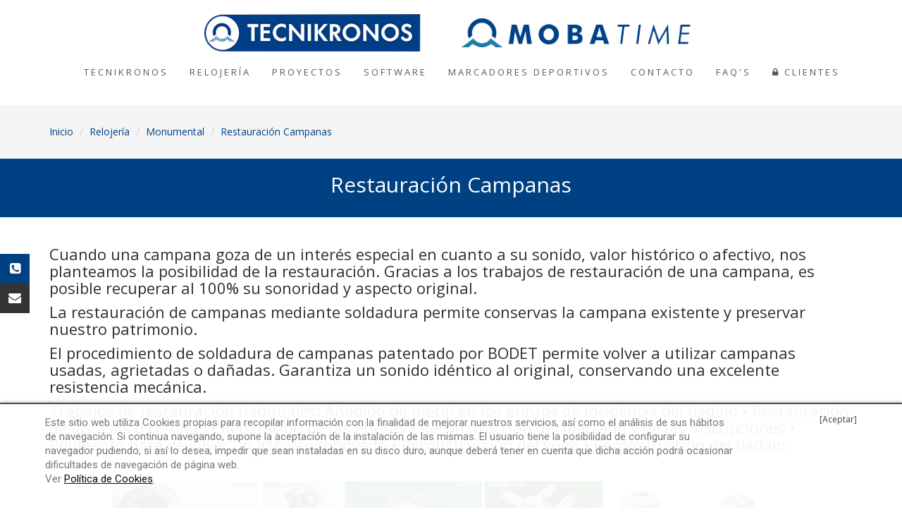

--- FILE ---
content_type: text/html; charset=UTF-8
request_url: https://www.tecnikronos.com/es/secciones/pagina_1/13/relojeria/monumental.php
body_size: 6415
content:
<!doctype html>
<html>
	<head>
<meta charset="utf-8">
<title>Relojería  | Monumental  | Restauración Campanas  |  Tecnikronos [tecnikronos.com]</title>
<meta name="title" content="Relojería  | Monumental  | Restauración Campanas  |  Tecnikronos [tecnikronos.com]">
<meta name="DC.title" content="Relojería  | Monumental  | Restauración Campanas  |  Tecnikronos [tecnikronos.com]">
<meta http-equiv="title" content="Relojería  | Monumental  | Restauración Campanas  |  Tecnikronos [tecnikronos.com]">
<meta name="author" content="infoberri.com">
<meta name="DC.Creator" content="infoberri.com">
<meta http-equiv="keywords" content="relojería, relojería monumental, relojería urbana, marcadores deportivos, software tiempos, control de accesos, relojes de fichar, carillones, reloj digital, reloj analógico, yugos, esferas, restauración">
<meta name="keywords" content="relojería, relojería monumental, relojería urbana, marcadores deportivos, software tiempos, control de accesos, relojes de fichar, carillones, reloj digital, reloj analógico, yugos, esferas, restauración">
<meta http-equiv="description" content="Relojería  | Monumental  | Restauración Campanas  |  Tecnikronos empresa especializada en Relojería Industrial, Monumental y Urbana.">
<meta name="description" content="Relojería  | Monumental  | Restauración Campanas  |  Tecnikronos empresa especializada en Relojería Industrial, Monumental y Urbana.">
<meta http-equiv="DC.Description" content="Relojería  | Monumental  | Restauración Campanas  |  Tecnikronos empresa especializada en Relojería Industrial, Monumental y Urbana.">
<meta name="viewport" content="width=device-width, initial-scale=1.0">
<meta name="Identifier-URL" content="https://www.tecnikronos.com/es/secciones/pagina_1/13/relojeria/monumental.php">
<meta name="DC.Identifier" content="https://www.tecnikronos.com/es/secciones/pagina_1/13/relojeria/monumental.php">
<meta name="VW96.objecttype" content="Document">
<meta name="language" content="ES">
<meta name="DC.Language" scheme="RFC1766" content="Spanish">
<meta name="distribution" content="global">
<meta name="resource-type" content="Document">
<meta name="Revisit-after" content="2 days">
<meta name="robots" content="index,follow,all">
<meta name="classification" content="relojería">
<link rel="shortcut icon" type="image/x-icon" href="https://www.tecnikronos.com/es/favicon.ico" />

<!-- Reset CODYHOUSE -->
<link rel="stylesheet" href="https://www.tecnikronos.com/css_web/reset.css">

<!-- Bootstrap 3.3.6 -->
<link rel="stylesheet" href="https://www.tecnikronos.com/css_web/bootstrap.min.css">

<!-- Bootstrap 5 Columns Layout -->
<link rel="stylesheet" href="https://www.tecnikronos.com/css_web/bootstrap-5-columns.min.css">

<!-- Optional theme -->
<link rel="stylesheet" href="https://www.tecnikronos.com/css_web/bootstrap-theme.min.css">

<!-- Notifications -->
<link rel="stylesheet" href="https://www.tecnikronos.com/css_web/lobibox.min.css">

<!-- Tooltip -->
<link rel="stylesheet" href="https://www.tecnikronos.com/css_web/tipso.min.css">
<link rel="stylesheet" href="https://www.tecnikronos.com/css_web/animate.min.css">

<!-- Font-Awesome -->
<link rel="stylesheet" href="https://www.tecnikronos.com/css_web/font-awesome.min.css">

<!-- Hover Effects -->
<link rel="stylesheet" href="https://www.tecnikronos.com/css_web/hover-min.css">

<!-- Orden/Desorden -->
<link rel="stylesheet" href="https://www.tecnikronos.com/css_web/base-secciones.css">

<!-- Main Styles -->
<link rel="stylesheet" href="https://www.tecnikronos.com/css_web/main.css">
<link rel="stylesheet" href="https://www.tecnikronos.com/css_web/responsive.css">

<!-- HTML5 shim and Respond.js for IE8 support of HTML5 elements and media queries -->
<!-- WARNING: Respond.js doesn't work if you view the page via file:// -->
<!--[if lt IE 9]>
  <script src="https://www.tecnikronos.com/js_web/html5shiv.min.js"></script>
  <script src="https://www.tecnikronos.com/js_web/respond.min.js"></script>
<![endif]-->

<!-- Modernizr -->
<script src="https://www.tecnikronos.com/js_web/modernizr.js"></script>
<script>
  (function(i,s,o,g,r,a,m){i['GoogleAnalyticsObject']=r;i[r]=i[r]||function(){
  (i[r].q=i[r].q||[]).push(arguments)},i[r].l=1*new Date();a=s.createElement(o),
  m=s.getElementsByTagName(o)[0];a.async=1;a.src=g;m.parentNode.insertBefore(a,m)
  })(window,document,'script','https://www.google-analytics.com/analytics.js','ga');

  ga('create', 'UA-87413936-1', 'auto');
  ga('send', 'pageview');

</script>
</head>

<body>
	        <div id="notification-cookies">
            <p>Este sitio web utiliza Cookies propias para recopilar información con la finalidad de mejorar nuestros servicios, así como el análisis de sus hábitos de navegación. Si continua navegando, supone la aceptación de la instalación de las mismas. El usuario tiene la posibilidad de configurar su navegador pudiendo, si así lo desea, impedir que sean instaladas en su disco duro, aunque deberá tener en cuenta que dicha acción podrá ocasionar dificultades de navegación de página web.<br>Ver <a href="https://www.tecnikronos.com/es/politica-cookies.php">Política de Cookies</a>.</p>
        </div>
    
    <!-- header section -->
    <section class="banner" role="banner">

        <!--
        <div class="languages">
            <nav class="navbar pull-right" role="navigation">
                <div class="topbar">
                    <ul class="list-inline top-nav">
                        <li>
                            <div class="btn-group">
                                <button type="button" class="btn btn-link dropdown-toggle btn-xs" data-toggle="dropdown">
                                    <i class="fa fa-globe" aria-hidden="true"></i> ES <span class="caret"></span>
                                </button>
                                <ul class="dropdown-menu dropdown-menu-right country-selector" role="menu">
                                    <li>
                                        <a href="https://www.tecnikronos.com/es/index.php">ES</a>
                                    </li>
                                </ul>
                            </div>
                        </li>
                        <li>
                    </ul>
                </div>
            </nav>
        </div>
        -->

    	<!--header navigation -->
        <div id="top"></div>

        <header id="header" class="header-v2">
        	<div class="header-content clearfix">
            	<div class="logo">
            		<a href="https://www.tecnikronos.com/es/index.php"><img src="https://www.tecnikronos.com/images_web/logo-tecnikronos-mobatime.png" alt="Tecnikronos - MobaTime" class="img-responsive"></a>
                </div>
                <div class="logo-vertical">
            		<a href="https://www.tecnikronos.com/es/index.php"><img src="https://www.tecnikronos.com/images_web/logo-tecnikronos-mobatime-vertical.png" alt="Tecnikronos - MobaTime" class="img-responsive"></a>
                </div>

		   		<nav class="main-nav">
                    <ul class="menu">
                        <li class="menu-item menu-item-has-children">
                            <a href="https://www.tecnikronos.com/es/tecnikronos.php">Tecnikronos</a>
                        </li>
                                                        <li class="menu-item menu-item-has-children">
                                    <a href="https://www.tecnikronos.com/es/secciones/pagina_1/1/relojeria.php">Relojería</a>
                                    <ul class="sub-menu">
                                                                                            <li class="menu-item menu-item-has-children">
                                                        <a href="https://www.tecnikronos.com/es/secciones/pagina_1/4/relojeria/monumental.php">Monumental</a>
                                                        <ul class="sub-menu">
                                                                                                                            <li class="menu-item">
                                                                    <a href="https://www.tecnikronos.com/es/secciones/pagina_1/7/relojeria/monumental/esferas.php">Esferas</a>
                                                                </li>
                                                                                                                            <li class="menu-item">
                                                                    <a href="https://www.tecnikronos.com/es/secciones/pagina_1/8/relojeria/monumental/minuterias.php">Minuterías</a>
                                                                </li>
                                                                                                                            <li class="menu-item">
                                                                    <a href="https://www.tecnikronos.com/es/secciones/pagina_1/9/relojeria/monumental/centrales-de-mando.php">Centrales de Mando</a>
                                                                </li>
                                                                                                                            <li class="menu-item">
                                                                    <a href="https://www.tecnikronos.com/es/secciones/pagina_1/10/relojeria/monumental/carillones-electronicos.php">Carillones Electrónicos</a>
                                                                </li>
                                                                                                                            <li class="menu-item">
                                                                    <a href="https://www.tecnikronos.com/es/secciones/pagina_1/11/relojeria/monumental/elect.-campanas-electromazos.php">Elect. Campanas - Electromazos</a>
                                                                </li>
                                                                                                                            <li class="menu-item">
                                                                    <a href="https://www.tecnikronos.com/es/secciones/pagina_1/12/relojeria/monumental/motores-volteo-bandeo.php">Motores Volteo / Bandeo</a>
                                                                </li>
                                                                                                                            <li class="menu-item">
                                                                    <a href="https://www.tecnikronos.com/es/secciones/pagina_1/13/relojeria/monumental/restauracion-campanas.php">Restauración Campanas</a>
                                                                </li>
                                                                                                                    </ul>
                                                    </li>
                                                                                                    <li class="menu-item menu-item-has-children">
                                                        <a href="https://www.tecnikronos.com/es/secciones/pagina_1/5/relojeria/urbana.php">Urbana</a>
                                                        <ul class="sub-menu">
                                                                                                                            <li class="menu-item">
                                                                    <a href="https://www.tecnikronos.com/es/secciones/pagina_1/14/relojeria/urbana/analogicos-exteriores.php">Analógicos Exteriores</a>
                                                                </li>
                                                                                                                            <li class="menu-item">
                                                                    <a href="https://www.tecnikronos.com/es/secciones/pagina_1/15/relojeria/urbana/digitales-exteriores.php">Digitales Exteriores</a>
                                                                </li>
                                                                                                                    </ul>
                                                    </li>
                                                                                                    <li class="menu-item menu-item-has-children">
                                                        <a href="https://www.tecnikronos.com/es/secciones/pagina_1/6/relojeria/industrial.php">Industrial</a>
                                                        <ul class="sub-menu">
                                                                                                                            <li class="menu-item">
                                                                    <a href="https://www.tecnikronos.com/es/secciones/pagina_1/16/relojeria/industrial/analogicos.php">Analógicos</a>
                                                                </li>
                                                                                                                            <li class="menu-item">
                                                                    <a href="https://www.tecnikronos.com/es/secciones/pagina_1/17/relojeria/industrial/digitales.php">Digitales</a>
                                                                </li>
                                                                                                                            <li class="menu-item">
                                                                    <a href="https://www.tecnikronos.com/es/secciones/pagina_1/18/relojeria/industrial/relojes-patron.php">Relojes Patrón</a>
                                                                </li>
                                                                                                                            <li class="menu-item">
                                                                    <a href="https://www.tecnikronos.com/es/secciones/pagina_1/19/relojeria/industrial/pantallas-graficas.php">Pantallas Gráficas</a>
                                                                </li>
                                                                                                                            <li class="menu-item">
                                                                    <a href="https://www.tecnikronos.com/es/secciones/pagina_1/20/relojeria/industrial/radiofrecuencia-dhf.php">Radiofrecuencia (DHF)</a>
                                                                </li>
                                                                                                                            <li class="menu-item">
                                                                    <a href="https://www.tecnikronos.com/es/secciones/pagina_1/21/relojeria/industrial/relojes-de-fichar.php">Relojes de fichar</a>
                                                                </li>
                                                                                                                            <li class="menu-item">
                                                                    <a href="https://www.tecnikronos.com/es/secciones/pagina_1/23/relojeria/industrial/control-produccion.php">Control Producción</a>
                                                                </li>
                                                                                                                            <li class="menu-item">
                                                                    <a href="https://www.tecnikronos.com/es/secciones/pagina_1/45/relojeria/industrial/timbres-alarmas-y-megafonias-para-colegios.php">Timbres, alarmas y megafonías para colegios</a>
                                                                </li>
                                                                                                                    </ul>
                                                    </li>
                                                                                    </ul>
                                </li>
                                                            <li class="menu-item menu-item-has-children">
                                    <a href="https://www.tecnikronos.com/es/secciones/pagina_1/47/proyectos.php">Proyectos</a>
                                    <ul class="sub-menu">
                                                                                            <li class="menu-item">
                                                        <a href="https://www.tecnikronos.com/es/secciones/pagina_1/49/proyectos/hospitales.php">Hospitales</a>
                                                    </li>
                                                                                                    <li class="menu-item">
                                                        <a href="https://www.tecnikronos.com/es/secciones/pagina_1/50/proyectos/estaciones-de-tren.php">Estaciones de tren</a>
                                                    </li>
                                                                                                    <li class="menu-item">
                                                        <a href="https://www.tecnikronos.com/es/secciones/pagina_1/48/proyectos/apoyo-a-ingenierias-y-energia.php">Apoyo a Ingenierías y Energía</a>
                                                    </li>
                                                                                    </ul>
                                </li>
                                                            <li class="menu-item menu-item-has-children">
                                    <a href="https://www.tecnikronos.com/es/secciones/pagina_1/2/software.php">Software</a>
                                    <ul class="sub-menu">
                                                                                            <li class="menu-item">
                                                        <a href="https://www.tecnikronos.com/es/secciones/pagina_1/24/software/control-de-presencia.php">Control de presencia</a>
                                                    </li>
                                                                                                    <li class="menu-item">
                                                        <a href="https://www.tecnikronos.com/es/secciones/pagina_1/25/software/control-accesos.php">Control Accesos</a>
                                                    </li>
                                                                                                    <li class="menu-item">
                                                        <a href="https://www.tecnikronos.com/es/secciones/pagina_1/27/software/intranet-y-fichaje-virtual.php">Intranet y Fichaje Virtual</a>
                                                    </li>
                                                                                                    <li class="menu-item">
                                                        <a href="https://www.tecnikronos.com/es/secciones/pagina_1/28/software/relojes-de-fichar.php">Relojes de fichar</a>
                                                    </li>
                                                                                    </ul>
                                </li>
                                                            <li class="menu-item menu-item-has-children">
                                    <a href="https://www.tecnikronos.com/es/secciones/pagina_1/3/marcadores-deportivos.php">Marcadores Deportivos</a>
                                    <ul class="sub-menu">
                                                                                            <li class="menu-item">
                                                        <a href="https://www.tecnikronos.com/es/secciones/pagina_1/29/marcadores-deportivos/baloncesto.php">Baloncesto</a>
                                                    </li>
                                                                                                    <li class="menu-item">
                                                        <a href="https://www.tecnikronos.com/es/secciones/pagina_1/30/marcadores-deportivos/futbol.php">Fútbol</a>
                                                    </li>
                                                                                                    <li class="menu-item">
                                                        <a href="https://www.tecnikronos.com/es/secciones/pagina_1/31/marcadores-deportivos/balonmano.php">Balonmano</a>
                                                    </li>
                                                                                                    <li class="menu-item">
                                                        <a href="https://www.tecnikronos.com/es/secciones/pagina_1/33/marcadores-deportivos/voleibol.php">Voleibol</a>
                                                    </li>
                                                                                                    <li class="menu-item">
                                                        <a href="https://www.tecnikronos.com/es/secciones/pagina_1/34/marcadores-deportivos/hockey-hielo.php">Hockey Hielo</a>
                                                    </li>
                                                                                                    <li class="menu-item">
                                                        <a href="https://www.tecnikronos.com/es/secciones/pagina_1/35/marcadores-deportivos/tenis.php">Tenis</a>
                                                    </li>
                                                                                                    <li class="menu-item">
                                                        <a href="https://www.tecnikronos.com/es/secciones/pagina_1/36/marcadores-deportivos/fronton-pelota-vasca.php">Frontón / Pelota Vasca</a>
                                                    </li>
                                                                                                    <li class="menu-item">
                                                        <a href="https://www.tecnikronos.com/es/secciones/pagina_1/37/marcadores-deportivos/waterpolo.php">Waterpolo</a>
                                                    </li>
                                                                                                    <li class="menu-item">
                                                        <a href="https://www.tecnikronos.com/es/secciones/pagina_1/39/marcadores-deportivos/badminton.php">Badminton</a>
                                                    </li>
                                                                                                    <li class="menu-item">
                                                        <a href="https://www.tecnikronos.com/es/secciones/pagina_1/41/marcadores-deportivos/tenis-mesa.php">Tenis Mesa</a>
                                                    </li>
                                                                                                    <li class="menu-item">
                                                        <a href="https://www.tecnikronos.com/es/secciones/pagina_1/42/marcadores-deportivos/instalaciones-de-piscina.php">Instalaciones de piscina</a>
                                                    </li>
                                                                                                    <li class="menu-item">
                                                        <a href="https://www.tecnikronos.com/es/secciones/pagina_1/44/marcadores-deportivos/deportes-de-contacto.php">Deportes de contacto</a>
                                                    </li>
                                                                                                    <li class="menu-item">
                                                        <a href="https://www.tecnikronos.com/es/secciones/pagina_1/32/marcadores-deportivos/video-marcadores.php">Video marcadores</a>
                                                    </li>
                                                                                    </ul>
                                </li>
                                                    <li class="menu-item menu-item-has-children">
                            <a href="https://www.tecnikronos.com/es/contacto-solicita-informacion-tecnikronos.php">Contacto</a>
                        </li>
                        <li class="menu-item menu-item-has-children">
                            <a href="https://www.tecnikronos.com/es/preguntas-frecuentes-tecnikronos.php">FAQ's</a>
                        </li>
                        <li class="menu-item menu-item-has-children">
                                                            <a href="#" data-toggle="modal" data-target="#loginModal"><i class="fa fa-lock" aria-hidden="true"></i> Clientes</a>
                                                    </li>
                    </ul>
                </nav>
                <a href="#" class="nav-toggle">Menú<span></span></a>
			</div>
		</header>
        <!--header navigation -->
	</section>
	<!-- header section -->

    <!--acceso clientes (ventana modal) -->
    <div class="modal fade" id="loginModal" tabindex="-1" role="dialog" aria-labelledby="Login" aria-hidden="true">
        <div class="modal-dialog">
            <div class="modal-content">
                <div class="modal-header">
                    <h5 class="modal-title text-center">ACCESO CLIENTES</h5>
                </div>

                <div class="modal-body">
                    <!-- The form is placed inside the body of modal -->
                    <form id="flogin" method="post" class="form-horizontal" action="https://www.tecnikronos.com/es/validar.php">
                        <div class="form-group">
                            <label class="col-xs-3 control-label">Usuario</label>
                            <div class="col-xs-5">
                                <input type="text" id="usuario" name="usuario" class="form-control" placeholder="Usuario" />
                            </div>
                        </div>
                        <div class="form-group">
                            <label class="col-xs-3 control-label">Contraseña</label>
                            <div class="col-xs-5">
                                <input type="password" id="clave" name="clave" class="form-control" placeholder="Contraseña" />
                            </div>
                        </div>
                        <div class="form-group">
                            <div class="col-xs-5 col-xs-offset-3">
                                <button type="submit" class="btn btn-primary">Conectar</button>
                            </div>
                        </div>
                        <input type="hidden" id="url" name="url" value="/es/secciones/pagina_1/13/relojeria/monumental.php" />
                    </form>
                </div>
            </div>
        </div>
    </div>
    <!--acceso clientes (ventana modal) -->

    <!-- Breadcrumb section -->
    <section id="breadcrumb-section">
        <div class="container">
            <div class="row">
                <ol class="breadcrumb">
                    <li><a href="https://www.tecnikronos.com/es/index.php" title="Ir a la página de inicio">Inicio</a></li>
                                                <li><a href="https://www.tecnikronos.com/es/secciones/pagina_1/1/relojeria.php" title="Ir a Relojería">Relojería</a></li>
                                                    <li><a href="https://www.tecnikronos.com/es/secciones/pagina_1/4/relojeria/monumental.php" title="Ir a Monumental">Monumental</a></li>
                                                    <li><a href="https://www.tecnikronos.com/es/secciones/pagina_1/13/relojeria/monumental/restauracion-campanas.php" title="Ir a Restauración Campanas">Restauración Campanas</a></li>
                                        </ol>
            </div>
        </div>
    </section>
    <!-- Breadcrumb section -->

    <!-- Title Section -->
    <div id="nom-list-news">
        <div class="container">
            <div class="row">
                <div class="col-xs-12 text-center">
                    <h2>Restauración Campanas</h2>
                    <div class="double-space"></div>
                </div>
            </div>
        </div>
    </div>
    <!-- Title Section -->

    <!-- información -->
    <section class="general-info-section">
        <div class="container">
            <div class="row">
                                <div class="col-xs-12">
                    <h4>
	Cuando una campana goza de un inter&eacute;s especial en cuanto a su sonido, valor hist&oacute;rico o afectivo, nos planteamos la posibilidad de la restauraci&oacute;n. Gracias a los trabajos de restauraci&oacute;n de una campana, es posible recuperar al 100% su sonoridad y aspecto original.</h4>
<h4>
	La restauraci&oacute;n de campanas mediante soldadura permite conservas la campana existente y preservar nuestro patrimonio.</h4>
<h4>
	El procedimiento de soldadura de campanas patentado por BODET permite volver a utilizar campanas usadas, agrietadas o da&ntilde;adas. Garantiza un sonido id&eacute;ntico al original, conservando una excelente resistencia mec&aacute;nica.</h4>
<h4>
	Trabajos de restauraci&oacute;n habituales: A&ntilde;adido de metal en los puntos de incidencia del badajo &bull; Restauraci&oacute;n de las asas o coronas &bull; Reparaci&oacute;n de las grietas &bull; Reconstrucci&oacute;n del marcado y de las inscripciones &bull; Pulimento para devolver un aspecto renovado &bull; Reconstrucci&oacute;n del yugo &bull; Reconstrucci&oacute;n del badajo.<br />
	&nbsp;</h4>
                            <img src="https://www.tecnikronos.com/images_noticias/grandes/1482746903p.jpg" alt="Restauración de campanas" class="img-responsive">
                                        </div>
            </div>
        </div>
    </section>
    <!-- información -->

    <!-- productos -->
        <!-- productos -->

    <!-- Scroll up -->
    <div class="scroll-top-wrapper ">
        <span class="scroll-top-inner">
            <i class="fa fa-2x fa-arrow-circle-up"></i>
        </span>
    </div>
	<!-- Scroll up -->

    <!-- Llamar / Contactar -->
    <div class="side-slide side-phone">
        <button class="slide-slide-btn"><i class="fa fa-phone-square"></i></button>
        <div class="side-slide-content">
            <p><a href='tel:943274047' >Llamar</a></p>
        </div>
    </div>

    <div class="side-slide">
        <button class="slide-slide-btn"><i class="fa fa-envelope"></i></button>
        <div class="side-slide-content">
            <p><a href="https://www.tecnikronos.com/es/contacto-solicita-informacion-tecnikronos.php">Contactar</a></p>
        </div>
    </div>
    <!-- Llamar / Contactar -->

	<!-- Footer section -->
	<footer class="footer">
  		<div class="footer-top section">
    		<div class="container">
      			<div class="row">
        			<div class="col-xs-12 col-sm-6">
          				<h5>Tecnikronos</h5>
          				<h6 class="tit-footer">Donostia</h6>
          				<p>Industrial Rekalde 1 (Local 34)<br>
                        20018 Donostia-San Sebastián (Gipuzkoa)</p>
						<p>Telf: +34 943 274 047 · +34 943 273 966<br>
                        Fax: +34 943 283 046<br>
						Email: <a href="mailto:relojes@tecnikronos.com">relojes@tecnikronos.com</a></p>
          				<h6 class="tit-footer">Barcelona</h6>
          				<p>Av. Joan XXIII, 46. Local B<br>
                          08320  -  El Masnou – BARCELONA</p>
          				<h6 class="tit-footer">Madrid</h6>
          				<p>C/ Rafael Pillado Mourelle, 25 Polígono Industrial Río de Janeiro<br>
                          28110- ALGETE (MADRID)</p>
        			</div>
        			<div class="col-xs-12 col-sm-6 text-right">
                    	<h5>&nbsp;</h5>
                        <p><a href="https://www.tecnikronos.com/es/aviso-legal.php">Aviso Legal</a> · <a href="https://www.tecnikronos.com/es/politica-privacidad.php">Privacidad</a> · <a href="https://www.tecnikronos.com/es/politica-cookies.php">Cookies</a></p>

          				<p>Copyright © 2026 Tecnikronos<br>Diseño <a href="https://www.infoberri.com/"><i class="fa fa-pencil-square-o"></i> Infoberri</a></p>
        			</div>
      			</div>
    		</div>
  		</div>
        <!--
        <div class="footer-bottom section">
    		<div class="container">
      			<div class="row">
                	<div class="footer-col col-xs-12 text-center">
                        <p>Síguenos en <a href="#" target="_blank" title="Síguenos en Facebook"><i class="fa fa-facebook-official"></i></a> <a href="#" target="_blank" title="Síguenos en Youtube"><i class="fa fa-youtube"></i></a></p>
                    </div>
                </div>
            </div>
        </div>
        -->
	</footer>
	<!-- Footer section -->

	<!-- jQuery 1.11.3 -->
	<script src="https://www.tecnikronos.com/js_web/jquery-1.11.3.min.js"></script>

    <!-- Bootstrap 3.3.5 -->
    <script src="https://www.tecnikronos.com/js_web/bootstrap.min.js"></script>

    <!-- Waypoints -->
    <script src="https://www.tecnikronos.com/js_web/waypoints.min.js"></script>

    <!-- Cookies -->
	<script src="https://www.tecnikronos.com/js_web/miniNotification.js"></script>

    <!-- Scroll Bar Up -->
	<script src="https://www.tecnikronos.com/js_web/scroll-up-bar.min.js"></script>

    <!-- Tooltip -->
    <script src="https://www.tecnikronos.com/js_web/tipso.min.js"></script>

    <!-- Retina -->
    <script src="https://www.tecnikronos.com/js_web/retina.min.js"></script>

	<!-- viewportSize -->
    <script src="https://www.tecnikronos.com/js_web/viewportSize-min.js"></script>

    <!-- Orden/Desorden -->
    <script src="https://www.tecnikronos.com/js_web/base.js"></script>
    <script src="https://www.tecnikronos.com/js_web/imagesloaded.3.1.8.min.js"></script>
    <script src="https://www.tecnikronos.com/js_web/jquery.masonry.3.2.1.min.js"></script>

    <!--[if lt IE 10]>
        <script src="https://www.tecnikronos.com/js_web/placeholder.js"></script>
    <![endif]-->

	<script type="text/javascript" charset="utf-8">
        $(document).ready(function() {
            var ancho = viewportSize.getWidth();

            // Cookies
			$('#notification-cookies').miniNotification({
				time: 7000,
				closeButton: true,
				closeButtonText: '[Aceptar]',
				hideOnClick: true,
				position: 'bottom'
			});

			// Scroll Bar Up
			//$('#header').scrollupbar();

			// Header Scroll
			$(window).on('scroll', function() {
				var scroll = $(window).scrollTop();

				if (scroll >= 50) {
					$('#header').addClass('fixed');
				} else {
					$('#header').removeClass('fixed');
				}
			});

			// Page Scroll
			var sections = $('section')
				nav = $('nav[role="navigation"]');

			$(window).on('scroll', function () {
				var cur_pos = $(this).scrollTop();
				sections.each(function() {
					var top = $(this).offset().top - 0
						bottom = top + $(this).outerHeight();
					if (cur_pos >= top && cur_pos <= bottom) {
						nav.find('a').removeClass('active');
						nav.find('a[href="#'+$(this).attr('id')+'"]').addClass('active');
					}
				});
			});
			nav.find('a').on('click', function () {
				var $el = $(this)
					id = $el.attr('href');
				$('html, body').animate({
					scrollTop: $(id).offset().top - 0
				}, 500);
			  return false;
			});

			// Mobile Navigation
			$('.nav-toggle').on('click', function () {
                $(this).toggleClass('close-nav');
				$('header .main-nav').toggleClass('visible');
				$('html').toggleClass('header-mobile-view');
			});

			$('.main-nav').on('click', function (e) {
				var target = $( event.target );

				if(target.is('.main-nav.visible'))
					$('.nav-toggle').on('click', function () {
					});
			});

			$('.main-nav .menu-item a').on('click', function() {
				$('.menu-item').removeClass('showsub');
				$(this).parents('.menu-item').toggleClass("showsub");
			});

			/***************** Waypoints ******************/
            $('.wp1').waypoint(function() {
                $('.wp1').addClass('animated fadeInDown');
            }, {
                offset: '85%'
            });
			$('.wp2').waypoint(function() {
				$('.wp2').addClass('animated fadeInUp');
			}, {
				offset: '85%'
			});
            $('.wp3').waypoint(function() {
              $('.wp3').addClass('animated fadeInDown');
            }, {
              offset: '90%'
            });
		});
	</script>

    <script>
        $(function(){
            $(document).on( 'scroll', function(){
                if ($(window).scrollTop() > 100) {
                    $('.scroll-top-wrapper').addClass('show');
                } else {
                    $('.scroll-top-wrapper').removeClass('show');
                }
            });
            $('.scroll-top-wrapper').on('click', scrollToTop);
        });

        function scrollToTop() {
            verticalOffset = typeof(verticalOffset) != 'undefined' ? verticalOffset : 0;
            element = $('body');
            offset = element.offset();
            offsetTop = offset.top;
            $('html, body').animate({scrollTop: offsetTop}, 500, 'linear');
        }
    </script>
</body>
</html>


  


--- FILE ---
content_type: text/css
request_url: https://www.tecnikronos.com/css_web/base-secciones.css
body_size: 104
content:
#content .box {
  width: 100%;
  padding: 0px 6px;
  display: inline-block;
  vertical-align: top;
  margin-bottom: 0px;
  -webkit-box-sizing: border-box; /* Safari/Chrome, other WebKit */
  -moz-box-sizing: border-box;    /* Firefox, other Gecko */
  box-sizing: border-box;         /* Opera/IE 8+ */
}

/*@media screen and (min-width: 481px) {
  #content .box { width: 48%; margin-left: 1%; margin-right: 1%; }
}*/

@media screen and (min-width: 768px) {
  #content .box { width: 46%; margin-left: 2%; margin-right: 2%; margin-bottom: 50px; }
}

@media screen and (min-width: 992px) {
  #content .box { width: 46%; margin-left: 2%; margin-right: 2%; margin-bottom: 50px; }
}

@media screen and (min-width: 1200px) {
  #content .box { width: 29%; margin-left: 2%; margin-right: 2%; margin-bottom: 50px; }

--- FILE ---
content_type: text/css
request_url: https://www.tecnikronos.com/css_web/main.css
body_size: 5873
content:
/* ------------------------------------------------------------------------------
	Empresa: Centrauto
	Author: Infoberri
	Author URI: http://www.infoberri.com
	Fecha: 2015
------------------------------------------------------------------------------	*/
@charset "utf-8";

/* ------------------------------------------------------------------------------
	Typography
-------------------------------------------------------------------------------*/
/* Montserrat -> font-family: 'Montserrat', sans-serif; */
@import url(https://fonts.googleapis.com/css?family=Montserrat:400,700);
/* Open Sans -> font-family: 'Open Sans', sans-serif; */
@import url(https://fonts.googleapis.com/css?family=Open+Sans:400,300,600,300italic,400italic,600italic,700,700italic,800,800italic);
/* Roboto -> font-family: 'Roboto', sans-serif; */
@import url(https://fonts.googleapis.com/css?family=Roboto:400,300,300italic,400italic,500,500italic,700,700italic,900,900italic);
/* Ubuntu -> font-family: 'Ubuntu', sans-serif; */
@import url(https://fonts.googleapis.com/css?family=Ubuntu:400,300,300italic,400italic,500,500italic,700,700italic);
/* Titillium -> font-family: 'Titillium', sans-serif; */
@import url(https://fonts.googleapis.com/css?family=Titillium+Web:400,600,700);

p {
  font-size: 14px;
  line-height: 22.4px;
  color: #6c7279;
}
h1 {
  font-size: 40px;
  color: #2d3033;
}
h2 {
  font-size: 30px;
  color: #2d3033;
}
h3 {
  font-size: 25px;
  font-weight: 300;
  color: #2d3033;
}
h4 {
  font-size: 22px;
  font-weight: 400;
  color: #2d3033;
}
h5 {
  font-size: 16px;
  font-weight: 700;
  color: #2d3033;
  text-transform: uppercase;
}
.btn {
  background-color: #9baab5;
  color: #fff;
  font-size: 13px;
  font-weight: 600;
  letter-spacing: 5px;
  border: 0;
  -moz-border-radius: 2px;
  -webkit-border-radius: 2px;
  border-radius: 2px;
  display: inline-block;
  text-transform: uppercase;
}
.btn:hover,
.btn:focus {
  background-color: #3d3d3d;
  color: #fff;
}
.btn-large {
  padding: 15px 40px;
}

/* ------------------------------------------------------------------------------
	Global Styles
-------------------------------------------------------------------------------*/
a {
  color: #004183;
}
a:hover,
a:focus {
  text-decoration: none;
  -moz-transition: background-color, color, 0.3s;
  -o-transition: background-color, color, 0.3s;
  -webkit-transition: background-color, color, 0.3s;
  transition: background-color, color, 0.3s;
}
body {
  font-family: "Open Sans", sans-serif;
  font-weight: 400;
  color: #6c7279;
}
ul,
ol {
  margin: 0;
  padding: 0;
}
ul li {
  list-style: none;
}
.section {
  padding: 100px 0;
}
.no-padding {
  padding: 0;
}
.no-margin {
  margin: 0;
}
.no-gutter [class*="col-"] {
  padding-right: 0;
  padding-left: 0;
}
.space {
  margin-top: 60px;
}
.p-l-15 {
  padding-left: 15px;
}
.p-r-15 {
  padding-right: 15px;
}
.p-t-30 {
  padding-top: 30px;
}
.p-b-30 {
  padding-bottom: 30px;
}
.p-t-50 {
  padding-top: 50px;
}
.p-b-50 {
  padding-bottom: 50px;
}
.p-t-80 {
  padding-top: 80px;
}
.p-b-80 {
  padding-bottom: 80px;
}
.top-space {
  margin-top: 5px;
}
.bottom-space {
  margin-bottom: 5px;
}
.top-space-simple {
  margin-top: 10px;
}
.bottom-space-simple {
  margin-bottom: 10px;
}
.top-space-double {
  margin-top: 20px;
}
.bottom-space-double {
  margin-bottom: 20px;
}
.top-space-triple {
  margin-top: 30px;
}
.bottom-space-triple {
  margin-bottom: 30px;
}
.text-gray {
  color: #666;
}
.text-purple {
  color: #004183;
}
.text-rojo {
  color: rgba(230, 0, 0, 1) !important;
}
.single-space {
  height: 10px;
}
.double-space {
  height: 20px;
}

/* ------------------------------------------------------------------------------
	 Top Languages
-------------------------------------------------------------------------------*/
.languages {
  top: 15px;
  right: 15px;
  position: absolute;
  z-index: 999;
}
.topbar {
  text-align: right;
  padding-top: 8px;
  margin-bottom: 5px;
}
.topbar .top-nav {
  display: inline-block;
  vertical-align: middle;
  vertical-align: auto;
  zoom: 1;
  display: inline;
}
.topbar .top-nav {
  margin-bottom: 0;
}
.topbar .btn-link {
  color: #ffffff;
  font-size: 12px;
}
.topbar .btn,
.topbar .btn:hover,
.topbar .btn:focus {
  background-color: #fff;
  color: #666;
  letter-spacing: 1px;
}
.topbar a:hover,
.topbar a:focus {
  color: #333;
}
.topbar .btn-link:hover,
.topbar .btn-link:focus {
  text-decoration: none;
}
.topbar .dropdown-menu > li > a {
  padding: 8px 12px;
  font-size: 12px;
}

.topbar .dropdown-menu {
  letter-spacing: 1px;
  min-width: 50px;
}
/* ------------------------------------------------------------------------------
	 Banner Top
-------------------------------------------------------------------------------*/
.banner {
  background-color: rgba(255, 255, 255, 0);
  height: 149px;
}
.banner-inverse {
  background-color: rgba(24, 24, 24, 0);
  height: 149px;
}

/* ------------------------------------------------------------------------------
	 Header
-------------------------------------------------------------------------------*/
#header,
#header-inverse {
  position: fixed;
  width: 100%;
  z-index: 999;
}
#header-inverse {
  background-color: rgba(24, 24, 24, 1);
}
#header .header-content,
#header-inverse .header-content {
  margin: 0 auto;
  padding: 20px 0;
  width: 100%;
  -moz-transition: padding 0.3s;
  -o-transition: padding 0.3s;
  -webkit-transition: padding 0.3s;
  transition: padding 0.3s;
}
#header .logo,
#header-inverse .logo {
  display: block;
  margin: 0 auto;
  padding-bottom: 20px;
  max-width: 700px;
}
#header .logo-vertical,
#header-inverse .logo-vertical {
  display: none;
}
#header.fixed {
  background-color: rgba(255, 255, 255, 1);
}
#header-inverse.fixed {
  background-color: rgba(24, 24, 24, 1);
}
#header.fixed .header-content,
#header-inverse.fixed .header-content {
  border-bottom: 0;
}
#header.fixed .logo,
#header-inverse.fixed .logo {
  display: none;
}
#header.fixed .nav-toggle,
#header-inverse.fixed .nav-toggle {
  top: 18px;
  padding: 0;
}
.navigation.open {
  opacity: 0.9;
  visibility: visible;
  -moz-transition: opacity 0.5s;
  -o-transition: opacity 0.5s;
  -webkit-transition: opacity 0.5s;
  transition: opacity 0.5s;
}
.navigation {
  padding: 20px;
  text-align: center;
}
.navigation li {
  display: inline-block;
}
.navigation a {
  color: rgba(0, 0, 0, 0.75);
  font-size: 13px;
  font-weight: 400;
  margin-left: 35px;
  letter-spacing: 3px;
  text-transform: uppercase;
}
.navigation.inverse a {
  color: rgba(255, 255, 255, 0.75);
}
.navigation a:hover,
.navigation a.active {
  color: #000;
}
.navigation.inverse a:hover,
.navigation.inverse a.active {
  color: #fff;
}
.nav-toggle {
  display: none;
  height: 44px;
  overflow: hidden;
  position: fixed;
  right: 5%;
  text-indent: 100%;
  top: 32px;
  white-space: nowrap;
  width: 44px;
  z-index: 99999;
  -moz-transition: all 0.3s;
  -o-transition: all 0.3s;
  -webkit-transition: all 0.3s;
  transition: all 0.3s;
}
.nav-toggle:before,
.nav-toggle:after {
  border-radius: 50%;
  content: "";
  height: 100%;
  left: 0;
  position: absolute;
  top: 0;
  width: 100%;
  -moz-transform: translateZ(0);
  -ms-transform: translateZ(0);
  -webkit-transform: translateZ(0);
  transform: translateZ(0);
  -moz-backface-visibility: hidden;
  -webkit-backface-visibility: hidden;
  backface-visibility: hidden;
  -moz-transition-property: -moz-transform;
  -o-transition-property: -o-transform;
  -webkit-transition-property: -webkit-transform;
  transition-property: transform;
}
.nav-toggle:before {
  background-color: #004183;
  -moz-transform: scale(1);
  -ms-transform: scale(1);
  -webkit-transform: scale(1);
  transform: scale(1);
  -moz-transition-duration: 0.3s;
  -o-transition-duration: 0.3s;
  -webkit-transition-duration: 0.3s;
  transition-duration: 0.3s;
}
.nav-toggle:after {
  background-color: #004183;
  -moz-transform: scale(0);
  -ms-transform: scale(0);
  -webkit-transform: scale(0);
  transform: scale(0);
  -moz-transition-duration: 0s;
  -o-transition-duration: 0s;
  -webkit-transition-duration: 0s;
  transition-duration: 0s;
}
.nav-toggle span {
  background-color: #fff;
  bottom: auto;
  display: inline-block;
  height: 3px;
  left: 50%;
  position: absolute;
  right: auto;
  top: 50%;
  width: 18px;
  z-index: 10;
  -moz-transform: translateX(-50%) translateY(-50%);
  -ms-transform: translateX(-50%) translateY(-50%);
  -webkit-transform: translateX(-50%) translateY(-50%);
  transform: translateX(-50%) translateY(-50%);
}
.nav-toggle span:before,
.nav-toggle span:after {
  background-color: #fff;
  content: "";
  height: 100%;
  position: absolute;
  right: 0;
  top: 0;
  width: 100%;
  -moz-transform: translateZ(0);
  -ms-transform: translateZ(0);
  -webkit-transform: translateZ(0);
  transform: translateZ(0);
  -moz-backface-visibility: hidden;
  -webkit-backface-visibility: hidden;
  backface-visibility: hidden;
  -moz-transition: -moz-transform 0.3s;
  -o-transition: -o-transform 0.3s;
  -webkit-transition: -webkit-transform 0.3s;
  transition: transform 0.3s;
}
.nav-toggle span:before {
  -moz-transform: translateY(-6px) rotate(0deg);
  -ms-transform: translateY(-6px) rotate(0deg);
  -webkit-transform: translateY(-6px) rotate(0deg);
  transform: translateY(-6px) rotate(0deg);
}
.nav-toggle span:after {
  -moz-transform: translateY(6px) rotate(0deg);
  -ms-transform: translateY(6px) rotate(0deg);
  -webkit-transform: translateY(6px) rotate(0deg);
  transform: translateY(6px) rotate(0deg);
}
.nav-toggle.close-nav:before {
  -moz-transform: scale(0);
  -ms-transform: scale(0);
  -webkit-transform: scale(0);
  transform: scale(0);
}
.nav-toggle.close-nav:after {
  -moz-transform: scale(1);
  -ms-transform: scale(1);
  -webkit-transform: scale(1);
  transform: scale(1);
}
.nav-toggle.close-nav span {
  background-color: rgba(255, 255, 255, 0);
}
.nav-toggle.close-nav span:before,
.nav-toggle.close-nav span:after {
  background-color: #fff;
}
.nav-toggle.close-nav span:before {
  -moz-transform: translateY(0) rotate(45deg);
  -ms-transform: translateY(0) rotate(45deg);
  -webkit-transform: translateY(0) rotate(45deg);
  transform: translateY(0) rotate(45deg);
}
.nav-toggle.close-nav span:after {
  -moz-transform: translateY(0) rotate(-45deg);
  -ms-transform: translateY(0) rotate(-45deg);
  -webkit-transform: translateY(0) rotate(-45deg);
  transform: translateY(0) rotate(-45deg);
}

/* ------------------------------------------------------------------------------
	 Header Extended
-------------------------------------------------------------------------------*/
header .main-nav a {
  color: rgba(34, 34, 34, 0.75);
}
header .main-nav a:hover,
.navigation.inverse a.active {
  color: #004183;
}
header .main-nav ul {
  list-style-type: none;
  font-size: 0;
  padding: 0;
  margin: 0;
  text-align: center;
}
header .main-nav ul > li {
  position: relative;
  display: inline-block;
  position: relative;
  font-weight: 400;
  margin-left: 30px;
  font-size: 13px;
  letter-spacing: 3px;
  text-transform: uppercase;
}
header .main-nav ul li > ul {
  position: absolute;
  text-align: left;
  z-index: 99;
  padding-top: 20px;
  min-width: 220px;
  visibility: hidden;
  opacity: 0;
  filter: alpha(opacity=0);
}
header .main-nav ul li:hover > ul {
  opacity: 1;
  filter: alpha(opacity=100);
  visibility: visible;
}
header .main-nav ul li > ul:after {
  position: absolute;
  content: "";
  height: 10px;
  right: 0;
  bottom: -10px;
  left: 0;
  background: #004183;
}
header .main-nav ul li > ul:before {
  position: absolute;
  content: "";
  height: 10px;
  top: 35px;
  right: 0;
  left: 0;
  background: #004183;
}
header .main-nav ul li > ul li {
  position: relative;
  margin: 0;
  display: block;
  background: #004183;
}
header .main-nav ul li > ul li a {
  display: block;
  color: #fff;
  width: 100%;
  font-size: 13px;
  padding: 6px 20px;
  text-decoration: none;
  text-transform: none;
  font-weight: 400;
  font-family: "Open Sans", sans-serif;
  letter-spacing: 0;
}
header .main-nav ul li > ul li ul {
  top: 0;
  left: 100%;
  padding: 0 0 0 0px;
  max-width: 205px;
}
header .main-nav ul li > ul li ul:before {
  top: -9px;
  left: 5px;
}
header .main-nav ul li > ul li ul:after {
  left: 5px;
}
header.header-v2 .main-nav ul li > ul li ul:before,
header.header-v2 .main-nav ul li > ul li ul:after {
  left: 0;
}
header .main-nav ul.sub-menu li.menu-item-has-children:before {
  position: absolute;
  content: "\f0da";
  font-family: FontAwesome;
  top: 10px;
  right: 19px;
  color: #fff;
  font-size: 10px;
  font-weight: normal;
}
header .main-nav ul.sub-menu li.menu-item-has-children:hover:before,
header .main-nav ul.sub-menu li.menu-item-has-children:hover > a,
header .main-nav ul li > ul li a:hover {
  /* color: #f5af0c !important; */
  color: #f4be85; /* hover SUBMENÚ */
}
header .main-nav ul li.has-mega-menu {
  position: static;
}
header .main-nav ul li.has-mega-menu .megamenu-wrap {
  position: absolute;
  z-index: 99;
  left: 15px;
  right: 15px;
  top: 18px;
  padding: 52px 5px 10px;
  opacity: 0;
  filter: alpha(opacity=0);
  visibility: hidden;
  overflow: hidden;
}
header .main-nav ul li.has-mega-menu .megamenu-wrap:before {
  content: "";
  display: block;
  position: absolute;
  background: #303238;
  width: 100%;
  height: 100%;
  top: 36px;
}
header .main-nav ul li.has-mega-menu:hover .megamenu-wrap {
  opacity: 1;
  filter: alpha(opacity=100);
  visibility: visible;
}
header .main-nav ul li.has-mega-menu .megamenu-wrap ul li {
  display: block;
  margin: 0;
}
header .main-nav ul li.has-mega-menu .megamenu-wrap ul li a {
  color: #9da1ad;
  font-size: 13px;
  text-transform: none;
  font-weight: 400;
  letter-spacing: 0;
  line-height: 20px;
  padding: 4px 0;
  border: none;
  margin: 0;
}
header .main-nav ul li.has-mega-menu > ul li a {
  color: #fff;
  text-transform: uppercase;
  letter-spacing: 0.1em;
  padding: 0 0 7px;
  margin: 0 0 9px;
  border-bottom: 1px solid #45474c;
}
header .main-nav ul li.has-mega-menu > ul > li > a:hover {
  color: #fff !important;
}
/*Modificaciones Tecnikronos*/
.col-xs-9 {
  width: 100% !important;
}
.col-xs-3 {
  float: none !important;
  width: 100% !important;
  padding-right: 20px !important;
}

.col-xs-3 a:link {
  text-decoration: none;
  color: #ce3a98;
  background-color: #f5f5f5;
  border: solid;
  border-color: black;
  border-width: thin;
  padding: 4px;
  display: inline-block;
  margin-top: 5px;
} /* Link no visitado*/
.col-xs-3 a:visited {
  text-decoration: none;
  color: #a90b82;
} /*Link visitado*/
.col-xs-3 a:active {
  text-decoration: none;
  color: #ffffff;
  background: #004183;
} /*Link activo*/
.col-xs-3 a:hover {
  text-decoration: underline;
  color: #ffffff;
  background: #004183;
} /*Mause sobre el link*/
/* ------------------------------------------------------------------------------
	 Footer
-------------------------------------------------------------------------------*/
.llamadaflotante {
  display: scroll;
  position: fixed;
  bottom: 80px;
  right: 20px;
}
.mensajeflotante {
  display: scroll;
  position: fixed;
  bottom: 150px;
  right: 20px;
}
.footer {
  text-align: left;
}
.footer-top {
  background-color: #004183;
  padding-top: 50px;
  padding-bottom: 50px;
}
.footer-bottom {
  background-color: #333333;
  padding: 20px 0;
}
.footer h5 {
  color: #fff;
}
.footer h5 {
  margin-bottom: 20px;
}
.footer p {
  color: rgba(255, 255, 255, 0.65);
}
.footer a {
  color: rgba(255, 255, 255, 0.9);
}
.footer a:hover {
  color: #e95919;
}
.footer .footer-share {
  margin-top: 0;
}
.footer-bottom i {
  font-size: 24px;
  margin-left: 10px;
}
.footer .footer-share li {
  display: inline-block;
  float: none;
}
.footer .footer-share a {
  border: none;
  font-size: 21px;
  color: rgba(255, 255, 255, 0.25);
}
.footer .fa-heart {
  color: #280b31;
  font-size: 11px;
  margin: 0 2px;
}

/* ------------------------------------------------------------------------------
	 Notificaciones
-------------------------------------------------------------------------------*/
#notification-cookies {
  display: none;
  position: fixed;
  cursor: pointer;
  width: 100%;
  background: #fff;
  text-align: left;
  border-top: 2px solid #3d3d3d;
  z-index: 9999;
  -moz-box-shadow: 0 0em 0.5em rgba(0, 0, 0, 0.3);
  -webkit-box-shadow: 0 0em 0.5em rgba(0, 0, 0, 0.3);
  box-shadow: 0 0em 0.5em rgba(0, 0, 0, 0.3);
  font-size: 12px;
}
#notification-cookies p {
  font-family: "Roboto", sans-serif;
  font-weight: 400;
  width: 85%;
  text-align: left;
  font-size: 15px;
  line-height: 20px;
  padding-bottom: 15px;
  color: #6c7279;
}
#notification-cookies p a {
  color: #000;
  text-decoration: underline;
}
#notification-cookies .inner {
  position: relative;
  width: 90%;
  margin: 16px auto;
}
#notification-cookies .close {
  font-size: 12px;
  position: absolute;
  color: #333;
  top: 0px;
  right: 0;
  opacity: 1;
  font-weight: normal;
  -moz-text-shadow: none;
  -webkit-text-shadow: none;
  text-shadow: none;
}
#notification-cookies a.close:hover {
  text-decoration: underline;
}

/* ------------------------------------------------------------------------------
	 Scroll up
-------------------------------------------------------------------------------*/
.scroll-top-wrapper {
  position: fixed;
  opacity: 0;
  visibility: hidden;
  overflow: hidden;
  text-align: center;
  z-index: 99999999;
  background-color: #777777;
  color: #eeeeee;
  width: 50px;
  height: 48px;
  line-height: 48px;
  right: 15px;
  bottom: 15px;
  padding-top: 0px;
  border-top-left-radius: 10px;
  border-top-right-radius: 10px;
  border-bottom-right-radius: 10px;
  border-bottom-left-radius: 10px;
  -webkit-transition: all 0.5s ease-in-out;
  -moz-transition: all 0.5s ease-in-out;
  -ms-transition: all 0.5s ease-in-out;
  -o-transition: all 0.5s ease-in-out;
  transition: all 0.5s ease-in-out;
}
.scroll-top-wrapper:hover {
  background-color: #888888;
}
.scroll-top-wrapper.show {
  visibility: visible;
  cursor: pointer;
  opacity: 1;
}
.scroll-top-wrapper i.fa {
  line-height: inherit;
}

/* ------------------------------------------------------------------------------
	 Down Arrow
-------------------------------------------------------------------------------*/
#home-slider {
  position: relative;
}
.down-arrow {
  color: #fff;
  font-size: 60px;
  position: absolute;
  bottom: 10px;
  left: 50%;
  -webkit-transform: translateX(-50%);
  -ms-transform: translateX(-50%);
  transform: translateX(-50%);
  z-index: 3;
}
.down-arrow a,
.down-arrow a:hover {
  color: #fff;
}
/* ==========================================================================
Animations
========================================================================== */
.floating-arrow {
  -webkit-animation-name: floating-arrow;
  animation-name: floating-arrow;
  -webkit-animation-duration: 2s;
  animation-duration: 2s;
  -webkit-animation-iteration-count: infinite;
  animation-iteration-count: infinite;
  -webkit-animation-timing-function: ease-in-out;
  animation-timing-function: ease-in-out;
}

@-webkit-keyframes floating-arrow {
  from {
    -webkit-transform: translate(-50%, 0);
    transform: translate(-50%, 0);
  }
  65% {
    -webkit-transform: translate(-50%, 15px);
    transform: translate(-50%, 15px);
  }
  to {
    -webkit-transform: translate(-50%, 0);
    transform: translate(-50%, 0);
  }
}

@keyframes floating-arrow {
  from {
    -webkit-transform: translate(-50%, 0);
    transform: translate(-50%, 0);
  }
  65% {
    -webkit-transform: translate(-50%, 15px);
    transform: translate(-50%, 15px);
  }
  to {
    -webkit-transform: translate(-50%, 0);
    transform: translate(-50%, 0);
  }
}

/* ------------------------------------------------------------------------------
	 Home Static Image
-------------------------------------------------------------------------------*/
.bg-home-image {
  background: url("../images_web/home-mobile.jpg") center center;
  min-height: 400px;
}
.bg-home-image-small {
  background: url("../images_web/home-mobile-small.jpg") center center;
  min-height: 400px;
}

/* ------------------------------------------------------------------------------
	 Home Timetable section
-------------------------------------------------------------------------------*/
#home-timetable {
  background-color: #efefef;
  overflow: hidden;
  padding-top: 50px;
  padding-bottom: 50px;
}
#home-timetable h2 {
  padding-bottom: 5px;
  border-bottom: #333 2px solid;
}
#home-timetable h2 i {
  color: #333;
}
#home-timetable h1 {
  margin: 0 0 10px 0;
  padding: 0;
  color: #333;
  font-size: 20px;
}
#home-timetable h1 i {
  color: #004183;
}
#home-timetable p {
  margin-bottom: 20px;
  color: #666;
}

/* ==========================================================================
Waypoints
========================================================================== */
.wp1,
.wp2,
.wp3,
.wp4,
.wp5,
.wp6 {
  visibility: hidden;
}
.bounceInLeft,
.bounceInRight,
.fadeInUp,
.fadeInUpDelay,
.fadeInDown,
.fadeInUpD,
.fadeInLeft,
.fadeInRight,
.bounceInDown {
  visibility: visible;
}
.delay-05s {
  -webkit-animation-delay: 0.5s;
  animation-delay: 0.5s;
}
.delay-1s {
  -webkit-animation-delay: 1s;
  animation-delay: 1s;
}

/* ==========================================================================
Breadcrumb
========================================================================== */
#breadcrumb-section {
  background-color: #f5f5f5;
  padding-top: 20px;
}

/* ------------------------------------------------------------------------------
	Contact & Google Map
-------------------------------------------------------------------------------*/
#location-map {
  position: relative;
  margin-top: -20px;
}
#location-map .parallax {
  height: 530px;
}
#location-map .contact-info p {
  font-size: 15px;
}
#location-map .company-description {
  position: absolute;
  right: 0;
  top: 230px;
  background-color: rgba(255, 255, 255, 0.6);
  z-index: 3;
  padding: 20px 60px 20px 20px;
  border-radius: 6px 0 0 6px;
  color: #000000;
}
#location-map .company-description h4 {
  margin: 0;
}
#location-map .company-description p {
  color: #000000;
}
#location-map .parallax {
  width: 100%;
  height: 570px;
  overflow: hidden;
  display: block;
}
#location-map .parallax .small-info {
  color: #ffffff;
  text-shadow: 0 0 10px rgba(0, 0, 0, 0.27);
  top: 37%;
  position: absolute;
  text-align: center;
  width: 100%;
  z-index: 2;
}
#location-map .parallax .small-info h3 {
  max-width: 790px;
  margin: 0 auto;
  line-height: 1.4;
}
#location-map .parallax .parallax-image img {
  width: 100%;
  position: relative;
}
.big-map {
  height: 100%;
  width: 100%;
  display: block;
  position: relative;
}
.big-info {
  margin-bottom: 60px;
}
.contacto {
  padding: 80px 0px;
}

/* ------------------------------------------------------------------------------
	GENERAL INFO
-------------------------------------------------------------------------------*/
.general-info-section {
  margin-top: 30px;
  margin-bottom: 30px;
  font-size: 14px;
}
.general-info-section h1 {
  color: #004183;
  margin-bottom: 20px;
}
.general-info-section h2 {
  color: #004183;
  margin-bottom: 20px;
}
.general-info-section p {
  color: #333;
  margin-bottom: 20px;
}
.general-info-section p a {
  color: #004183;
}
.general-info-section .leftcol {
  padding-right: 100px;
  margin-top: 50px;
  border-right: solid 1px #e6e9ea;
}
.general-info-section .rightcol {
  padding-left: 100px;
  margin-top: 50px;
}
.contorno {
  background: #efefef;
  overflow: hidden;
  padding-top: 30px;
  padding-bottom: 30px;
}
.contorno i {
  font-size: 20px;
}
.contorno p {
  margin-bottom: 10px;
}
#map-canvas {
  width: 100%;
  height: 400px;
  margin: 0px auto 0px auto;
  border-top: 1px solid #004183;
  border-bottom: 1px solid #004183;
}
.panoramica {
  margin-top: -20px;
  width: 100%;
  height: 275px;
  background: url(../images_web/panoramica-lg.jpg) no-repeat top center;
}
.relatedSounds {
  visibility: hidden;
}

/* ------------------------------------------------------------------------------
	 Encabezados
-------------------------------------------------------------------------------*/
#nom-list-news {
  background-color: #004183;
  margin-bottom: 20px;
}
#nom-list-news h2 {
  color: #fff;
}

/* ------------------------------------------------------------------------------
	 Banners footer
-------------------------------------------------------------------------------*/
#home-banners-footer {
  background: #efefef;
  padding-top: 80px;
  padding-bottom: 20px;
}
#home-banners-footer i {
  color: #004183;
  font-size: 50px;
}
#home-banners-footer h5,
#home-banners-footer p {
  color: #333333;
  font-size: 13px;
}
#home-banners-footer h5 {
  margin-bottom: 15px;
}
#home-banners-footer p {
  margin-bottom: 60px;
}

/* ------------------------------------------------------------------------------
	FAQ's (Accordion)
-------------------------------------------------------------------------------*/
#faq-list ul {
  padding: 0;
  margin: 20px 0 40px 0;
  color: #555;
}
#faq-list ul > li {
  list-style: none;
  border-top: 1px solid #ddd;
  border-bottom: 1px solid #ddd;
  display: block;
  padding: 15px;
  overflow: hidden;
}
/*#faq-list ul:last-child {
    border-bottom: 1px solid #ddd;
}*/
#faq-list ul > li:hover {
  background: #efefef;
}
.expand {
  display: block;
  text-decoration: none;
  color: #555;
  cursor: pointer;
}
#faq-list h2 {
  font-size: 24px;
  font-weight: 700;
  color: #004183;
  line-height: 24px;
}
#faq-list h3 {
  padding: 0;
  margin: 0;
  font-size: 14px;
  font-weight: 700;
  color: #004183;
  line-height: 24px;
}
#faq-list span {
  font-size: 14px;
}
#left,
#right {
  display: table;
}
#sup {
  display: table-cell;
  vertical-align: middle;
  width: 80%;
}
.detail a {
  text-decoration: none;
  color: #004183;
  padding: 10px 10px 5px;
  font-size: 14px;
}
.detail a.galeria-box {
  padding: 0;
}
.detail {
  margin: 25px 0 15px 0px;
  display: none;
  line-height: 22px;
  text-align: justify;
}
.detail span {
  margin: 0;
}
.right-arrow {
  margin-left: 20px;
  width: 10px;
  height: 100%;
  float: right;
  font-weight: bold;
  font-size: 20px;
  line-height: 24px;
  color: #004183;
}
.icon {
  height: 75px;
  width: 75px;
  float: left;
  margin: 0 15px 0 0;
}

/* ------------------------------------------------------------------------------
	 Parallax
-------------------------------------------------------------------------------*/
.parallax {
  position: relative;
  /* Create the parallax scrolling effect */
  background-attachment: fixed;
  background-position: center;
  background-repeat: no-repeat;
  background-size: cover;
}
.parallax-faq {
  /* The image used */
  background-image: url("../images_web/faq-parallax.jpg");
  /* Set a specific height */
  min-height: 300px;
}
.parallax-clientes {
  /* The image used */
  background-image: url("../images_web/clientes-parallax.jpg");
  /* Set a specific height */
  min-height: 300px;
}

/* ==========================================================================
	 Secciones de productos
========================================================================== */
#products-section {
  margin-top: 15px;
}
#products-section h2 {
  color: #272727;
  text-transform: uppercase;
}
#products-section h2 strong {
  font-weight: 700;
}
#products-section h4 {
  color: #272727;
  font-weight: 700;
  line-height: 24px;
}
#products-section p {
  color: #666;
}
#products-section p.fecha {
  margin-top: -10px;
}
#products-section p.link {
  text-align: right;
}
a.enlace-producto {
  color: #fff !important;
}
.product-img {
  overflow: hidden;
  background: #fff;
  margin-top: 15px;
  margin-bottom: 15px;
  display: block;
}
.product-img img {
  display: block;
  margin-left: auto;
  margin-right: auto;
  border-left: #fff solid 4px;
  border-right: #fff solid 4px;
}
#products-section article {
  overflow: hidden;
  border-bottom: #004183 1px solid;
  padding-bottom: 5px;
}
#products-section .btn-primary {
  background-image: linear-gradient(to bottom, #004183 0px, #012141 100%);
  background-repeat: repeat-x;
  border-color: #245580;
}

/* ==========================================================================
	 Producto detalle
========================================================================== */
#product-properties-section table {
  margin-bottom: 30px;
  padding-bottom: 30px;
  overflow: auto;
}
#product-properties-section table th {
  font-weight: 600;
  background-color: #004183;
  color: #fff;
}
.galeria-producto {
  -moz-box-shadow: 0 0 0 1px #fff;
  -webkit-box-shadow: 0 0 0 1px #fff;
  box-shadow: 0 0 0 1px #fff;
  overflow: hidden;
  position: relative;
  visibility: visible;
}
.galeria-producto img {
  width: 100%;
  height: 100%;
}
.galeria-producto .overlay {
  background: rgba(153, 0, 204, 0.3);
  height: 100%;
  left: 0;
  opacity: 0;
  position: absolute;
  top: 0;
  width: 100%;
  -moz-transition: opacity, 0.3s;
  -o-transition: opacity, 0.3s;
  -webkit-transition: opacity, 0.3s;
  transition: opacity, 0.3s;
}
.galeria-producto .overlay-caption {
  position: absolute;
  text-align: center;
  top: 50%;
  width: 100%;
  -moz-transform: translateY(-50%);
  -ms-transform: translateY(-50%);
  -webkit-transform: translateY(-50%);
  transform: translateY(-50%);
}
.galeria-producto h5,
.galeria-producto p,
.galeria-producto img {
  -moz-transition: all, 0.5s;
  -o-transition: all, 0.5s;
  -webkit-transition: all, 0.5s;
  transition: all, 0.5s;
}
.galeria-producto h5,
.galeria-producto p {
  color: #fff;
  margin: 0;
  opacity: 0;
}
.galeria-producto h5 {
  font-size: 28px;
  margin-bottom: 5px;
  -moz-transform: translate3d(0, -200%, 0);
  -ms-transform: translate3d(0, -200%, 0);
  -webkit-transform: translate3d(0, -200%, 0);
  transform: translate3d(0, -200%, 0);
}
.galeria-producto p {
  -moz-transform: translate3d(0, 200%, 0);
  -ms-transform: translate3d(0, 200%, 0);
  -webkit-transform: translate3d(0, 200%, 0);
  transform: translate3d(0, 200%, 0);
}
.galeria-box:hover img {
  -moz-transform: scale(1.2);
  -ms-transform: scale(1.2);
  -webkit-transform: scale(1.2);
  transform: scale(1.2);
}
.galeria-box:hover .overlay {
  opacity: 1;
}
.galeria-box:hover .overlay h5,
.galeria-box:hover .overlay p {
  opacity: 1;
  -moz-transform: translate3d(0, 0, 0);
  -ms-transform: translate3d(0, 0, 0);
  -webkit-transform: translate3d(0, 0, 0);
  transform: translate3d(0, 0, 0);
}

/* ==========================================================================
	 Documentos
========================================================================== */
.document-list {
  padding-bottom: 50px;
}
.document-list h1 {
  margin: 40px 0 10px 0;
  padding: 0;
  color: #24374b;
  font-size: 24px;
  font-weight: 700;
}
.document-list h2 {
  margin: 40px 0 10px 0;
  padding: 0;
  color: #24374b;
  font-size: 20px;
  font-weight: 700;
}
.document {
  margin: 10px;
  padding: 25px;
  background-color: #fcfcfc;
  margin-bottom: 30px;
  border: 1px solid #f5f5f5;
  -webkit-box-shadow: 0px 1px 2px 0px rgba(0, 0, 0, 0.35);
  -moz-box-shadow: 0px 1px 2px 0px rgba(0, 0, 0, 0.35);
  box-shadow: 0px 1px 2px 0px rgba(0, 0, 0, 0.35);
  -webkit-transition: all 0.3s linear 0s;
  -moz-transition: all 0.3s linear 0s;
  -ms-transition: all 0.3s linear 0s;
  -o-transition: all 0.3s linear 0s;
  transition: all 0.3s linear 0s;
}
.document:hover {
  -webkit-box-shadow: 0px 1px 35px 0px rgba(0, 0, 0, 0.5);
  -moz-box-shadow: 0px 1px 35px 0px rgba(0, 0, 0, 0.5);
  box-shadow: 0px 1px 35px 0px rgba(0, 0, 0, 0.5);
}
.document h1 {
  margin: 0 0 10px 0;
  padding: 0;
  color: #24374b;
  font-size: 20px;
}
.document h2 {
  margin: 0 0 10px 0;
  padding: 0;
  color: #24374b;
  font-size: 16px;
}
.document p {
  margin-bottom: 20px;
  color: rgba(0, 0, 0, 0.75);
}
.document-content {
  width: 100%;
  text-align: center;
  margin-top: 20px;
}
.document-icon {
  display: block;
  margin: 0 auto;
  width: 90px;
  height: 90px;
  border: solid 2px #dc1e1e;
  border-radius: 50%;
  text-align: center;
  font-size: 25px;
  line-height: 90px;
}
.document-icon i {
  color: rgba(220, 30, 30, 0.85);
}
.read-more-btn {
  display: inline-block;
  color: #004183;
  text-transform: uppercase;
  font-weight: 400;
}
.read-more-btn i {
  margin-left: 5px;
}

/* ==========================================================================
	 Información Slide
========================================================================== */
.side-slide {
  position: fixed;
  top: 50%;
  left: 0;
  z-index: 5;
  display: flex;
  align-items: flex-end;
  flex-direction: column;
  transform: translateX(-100%);
  transition: transform 0.3s ease-in-out;
}
.side-slide:hover {
  transform: translateX(0%);
  z-index: 6;
}
.side-slide.side-phone {
  top: calc(50% - 42px);
}
.side-slide .slide-slide-btn {
  border: none;
  width: 42px;
  height: 42px;
  transform: translate(100%, 100%);
  display: flex;
  align-items: center;
  justify-content: center;
  text-align: center;
  background-color: #333;
  font-weight: bold;
  font-size: 18px;
  color: #fff;
  cursor: pointer;
}
.side-slide-content p a,
.side-slide-content p a:hover {
  font-family: "Open Sans", sans-serif;
  font-weight: 700;
  font-size: 20px;
  line-height: 24px;
  color: #fff;
}
.side-slide.side-phone .slide-slide-btn {
  background-color: #004183;
}
.side-slide .side-slide-content {
  background-color: #333;
  color: #fff;
  padding-top: 7px;
  width: 200px;
}
.side-slide.side-phone .side-slide-content {
  background-color: #004183;
}
.tit-footer {
  color: #ffffff;
  font-weight: bold;
}


--- FILE ---
content_type: text/css
request_url: https://www.tecnikronos.com/css_web/responsive.css
body_size: 1466
content:
/* ------------------------------------------------------------------------------
 GENERAL CSS
-------------------------------------------------------------------------------*/
@media screen and (max-width: 1200px) {
	h1 {
		font-size: 30px;
	}
	h2 {
		font-size: 25px;
	}
	h3 {
		font-size: 20px;
	}
	h4 {
		font-size: 18px;
	}
	h5 {
		font-size: 14px;
	}
}
@media screen and (max-width: 768px) {
	h1 {
		font-size: 25px;
	}
	h2 {
		font-size: 20px;
	}
	h3 {
		font-size: 18px;
	}
	h4 {
		font-size: 16px;
	}
	.leftcol {
		padding-right: 0px;
	}
	.rightcol {
		padding-left: 15px;
	}
}

/* ------------------------------------------------------------------------------
	 Top Languages
-------------------------------------------------------------------------------*/}
@media screen and (max-width: 1024px) {
	.languages {
		top: -10px;
		right: 3%;
		position: absolute;
		z-index: 99999;
	}
}
@media screen and (max-width: 768px) {
	.languages {
		top: -10px;
		right: 1.75%;
		position: absolute;
		z-index: 99999;
	}
}
/* ------------------------------------------------------------------------------
 Header Extended
-------------------------------------------------------------------------------*/
@media screen and (max-width: 1125px) {
	.banner {
		height: 125px;
	}
	.nav-toggle {
		display: block;
	}

	header .main-nav {
		position: relative;
		top: 0;
		left: 0;
		right: 0;
		bottom: 0;
		background: rgba(255, 255, 255, 0.92);
		visibility: hidden;
		opacity: 0;
		filter: alpha(opacity=0);
		overflow-y: auto;
		overflow-x: hidden;
		font-size: 0;
		color: #303238 !important;
		z-index: 1000;
	}
    header .main-nav.open {
		position: fixed;
		visibility: visible;
		opacity: 1;
		filter: alpha(opacity=100);
		-webkit-transform: translate3d(0, 0, 0);
		-ms-transform: translate3d(0, 0, 0);
		transform: translate3d(0, 0, 0);
  	}
	header .main-nav .menu {
		position: absolute;
		text-align: center;
		top: 50%;
		left: 50%;
		-webkit-transform: translate(-50%, -50%);
			-ms-transform: translate(-50%, -50%);
				transform: translate(-50%, -50%);
		margin: 30px 0;
  	}
	header .main-nav.visible {
		position: fixed;
		visibility: visible;
		opacity: 1;
		filter: alpha(opacity=100);
		-webkit-transform: translate3d(0, 0, 0);
		-ms-transform: translate3d(0, 0, 0);
		transform: translate3d(0, 0, 0)
	}
	header .main-nav.visible .menu {
		visibility: visible;
		opacity: 1;
		filter: alpha(opacity=100);
	}
	header .main-nav > ul li {
    	display: block;
    	padding: 8px 0;
    	margin: 0
  	}
	header .main-nav .menu > li {
    	padding: 12px 0;
  	}
	header .main-nav > ul li a {
    	position: relative;
    	font-size: 25px;
    	/* line-height: 1em */
  	}
	header .main-nav > ul li.menu-item-has-children > a:before {
		position: absolute;
		content: "\f0da";
		font-family: FontAwesome;
		top: 50%;
		-webkit-transform: translateY(-50%);
			-ms-transform: translateY(-50%);
				transform: translateY(-50%);
		color: #303238;
		right: -13px;
		font-size: 10px;
		font-weight: normal;
		display: none;
  	}
  	header .main-nav ul.sub-menu li.menu-item-has-children:before {
    	content: none;
  	}
  	header.header-v2 .main-nav ul li > ul,
	header .main-nav ul li > ul {
		text-align: center;
		position: absolute;
		position: static;
		visibility: visible;
		opacity: 1;
		filter: alpha(opacity=100);
		padding: 10px 0 0 0;
		display: none;
	}
  	header .main-nav ul li.showsub > ul,
	header .main-nav ul li > ul li.showsub .sub-menu {
		display: block;
	}
	header .main-nav ul li > ul li {
    	background: transparent;
    	width: 100%;
  	}
	header .main-nav ul li > ul li ul {
    	max-width: 100%;
    	padding-top: 8px;
  	}
  	header .main-nav ul li.has-mega-menu .megamenu-wrap ul li a,
  	header .main-nav ul li.has-mega-menu > ul li a,
  	header .main-nav ul li > ul li a {
		text-transform: uppercase;
		font-size: 14px;
		color: #5A5B5F;
		font-weight: 600;
		padding: 0;
		border: none;
		margin: 0;
		letter-spacing: 0;
		display: inline-block;
		width: auto;
  	}
	header .main-nav ul li > ul li:last-of-type ul li a {
    	padding: 0;
  	}
	header .main-nav ul li > ul:after,
  	header .main-nav ul li > ul:before {
    	content: none;
  	}
	header .main-nav ul.sub-menu li.menu-item-has-children:before {
		color: #303238;
		right: 40px;
	}
	header .main-nav ul.sub-menu li.menu-item-has-children
	header .main-nav ul li > ul li ul {
		padding: 10px 0 0;
	}
	header .main-nav ul.sub-menu li.menu-item-has-children:hover:before {
		color: inherit;
	}
	header .main-nav ul li.has-mega-menu .megamenu-wrap {
		text-align: center;
		position: absolute;
		position: static;
		visibility: visible;
		opacity: 1;
		filter: alpha(opacity=100);
		padding: 10px 0 0 0;
		display: none;
  	}
  	header .main-nav ul li.has-mega-menu.showsub .megamenu-wrap {
    	display: block;
  	}

  header .main-nav ul li.has-mega-menu .megamenu-wrap:before {
    content: none;
  }

   header .main-nav ul li.has-mega-menu .megamenu-wrap ul li {
    padding: 7px 0;
  }

  header .main-nav ul li.has-mega-menu > ul li ul {
    visibility: visible;
    opacity: 1;
    filter: alpha(opacity=100);
    padding-top: 8px;
    display: none;
  }

  header .main-nav ul li.has-mega-menu .megamenu-wrap li > a:before {
    position: absolute;
    content: "\f0da";
    font-family: FontAwesome;
    top: 50%;
    -webkit-transform: translateY(-50%);
        -ms-transform: translateY(-50%);
            transform: translateY(-50%);
    color: #303238;
    right: -13px;
    font-size: 9px;
  }
  header .main-nav ul li.has-mega-menu .megamenu-wrap ul li a:before {
    content: none;
  }
}
@media screen and (max-width: 900px) {
	#header .logo, #header-inverse .logo {
		display: block;
		margin: 0 auto;
		padding-bottom: 20px;
		max-width: 550px;
	}
	#header .logo-vertical, #header-inverse .logo-vertical {
  		display: none;
	}
}
@media screen and (max-width: 550px) {
	#header .logo, #header-inverse .logo {
		display: none;
	}

	#header .logo-vertical, #header-inverse .logo-vertical {
		display: block;
		margin: 0 auto 0 15px;
		padding-bottom: 20px;
		max-width: 250px;
	}
}

/* ------------------------------------------------------------------------------
 FOOTER
-------------------------------------------------------------------------------*/
@media screen and (max-width: 768px) {
	.footer-top .text-right {
		text-align: left;
	}
}

/* ------------------------------------------------------------------------------
	Contact & Google Map
-------------------------------------------------------------------------------*/
@media screen and (max-width: 768px) {
	.parallax .parallax-image {
		width: 100%;
		height: 640px;
		overflow: hidden;
	}

	.parallax .parallax-image img {
		height: 100%;
		width: auto;
	}

	.parallax .small-info {
		text-shadow: 0 0 10px black;
		padding: 5px;
		font-size: 20px !important;
	}
}

/* ------------------------------------------------------------------------------
	GENERAL INFO
-------------------------------------------------------------------------------*/
@media screen and (max-width: 992px) {
	.panoramica {
		background:url(../images_web/panoramica-md.jpg) no-repeat top center;
	}
	.general-info-section .leftcol {
    	padding-right: 15px;
		margin-top: 20px;
    	border-right: none;
	}
	.general-info-section .rightcol {
		padding-left: 15px;
		margin-top: 20px;
	}
}

/* ------------------------------------------------------------------------------
	 Parallax
-------------------------------------------------------------------------------*/
@media screen and (max-width: 1024px) {
	.parallax {
		background-attachment: scroll;
	}
}
@media screen and (max-width: 992px) {
	.parallax-faq {
	    /* The image used */
	    background-image: url("../images_web/faq-parallax-mini.jpg");
	    /* Set a specific height */
	    min-height: 300px;
	}
	.parallax-clientes {
	    /* The image used */
	    background-image: url("../images_web/clientes-parallax-mini.jpg");
	    /* Set a specific height */
	    min-height: 300px;
	}
}


--- FILE ---
content_type: text/plain
request_url: https://www.google-analytics.com/j/collect?v=1&_v=j102&a=904998630&t=pageview&_s=1&dl=https%3A%2F%2Fwww.tecnikronos.com%2Fes%2Fsecciones%2Fpagina_1%2F13%2Frelojeria%2Fmonumental.php&ul=en-us%40posix&dt=Relojer%C3%ADa%20%7C%20Monumental%20%7C%20Restauraci%C3%B3n%20Campanas%20%7C%20Tecnikronos%20%5Btecnikronos.com%5D&sr=1280x720&vp=1280x720&_u=IEBAAEABAAAAACAAI~&jid=1817641414&gjid=605073915&cid=1950030263.1768529064&tid=UA-87413936-1&_gid=849256856.1768529064&_r=1&_slc=1&z=1517163834
body_size: -451
content:
2,cG-PVW4CYBTZF

--- FILE ---
content_type: application/javascript
request_url: https://www.tecnikronos.com/js_web/base.js
body_size: 24
content:
/**
 * Base js functions
 */

$(document).ready(function(){
    //Init jQuery Masonry layout
    init_masonry();

    //Select menu onchange
    $("#collapsed-navbar").change(function () {
        window.location = $(this).val();
    });
});


function init_masonry(){
    var $container = $('#content');

    $container.imagesLoaded( function(){
        $container.masonry({
          itemSelector: '.box',
          isAnimated: true
        });
    });
}
